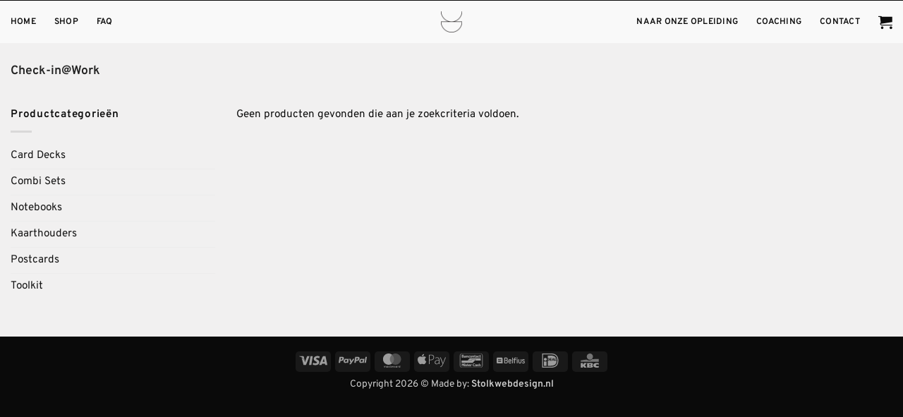

--- FILE ---
content_type: text/css; charset=UTF-8
request_url: https://check-incards.com/wp-content/cache/min/1/wp-content/plugins/order-bump-for-woocommerce/assets/css/frontend.css?ver=1769186192
body_size: 1614
content:
.odr-hide{display:none}.odr-show{display:block}.odr-order-bump-templates-wrapper .odr-order-bump-banner{background:#fff}.odr-order-bump-templates-wrapper .odr-order-bump-banner-title{font-weight:600;border:none}.odr-order-bump-templates-wrapper .odr-order-bump-product-title{font-weight:600}.odr-order-bump-templates-wrapper .odr-order-bump-lead-title{font-weight:600}.odr-order-bump-templates-wrapper .odr-order-bump-offer-product-quantity{font-weight:800;font-size:16px}.odr-order-bump-banner-wrapper,.odr-order-bump-template-one{display:block;float:left;width:100%;padding-top:10px;padding-bottom:10px}.odr-order-bump-template-one .odr-order-bump-banner{margin:0 auto}.odr-order-bump-template-one .odr-order-bump-banner-title{margin:0;text-align:center;line-height:1.68}.odr-order-bump-template-one .odr-order-bump-banner-title{margin:10px}.odr-order-bump-template-one .odr-order-bump-banner-content-wrapper{padding:0 15px 15px 15px}.odr-order-bump-template-one .odr-order-bump-product-title{margin:0 0 15px 0}.odr-order-bump-template-one .odr-order-bump-banner-product-content{display:flex;text-align:left}.odr-order-bump-template-one .odr-order-bump-banner-product-image{width:90px;margin-right:10px}.odr-order-bump-template-one .odr-order-bump-banner-product-image img{max-height:120px;width:90px;max-width:100px}.odr-order-bump-template-one .odr-order-bump-banner-product-details{width:calc(100% - 90px)}.odr-order-bump-template-one .odr-order-bump-banner-product-details p.odr-order-bump-banner-product-description{margin:0;padding:0;line-height:normal}.odr-order-bump-template-one .odr-order-bump-banner-product-price{margin:0;padding:0}.odr-order-bump-template-one .odr-order-bump-banner-checkbox{display:flex;margin:14px auto;padding:10px;align-items:center}.odr-order-bump-template-one .odr-order-bump-lead-title{margin:10px 0 10px 10px}.odr-order-bump-template-one .odr-order-bump-banner-description{margin:14px auto 0 auto;padding:8px;text-align:center;white-space:pre-line}.odr-order-bump-banner-wrapper,.odr-order-bump-template-two{display:block;float:left;width:100%;padding-top:10px;padding-bottom:10px}.odr-order-bump-template-two .odr-order-bump-banner{margin:0 auto}.odr-order-bump-template-two .odr-order-bump-banner-title{margin:0;text-align:center;line-height:1.68}.odr-order-bump-template-two .odr-order-bump-banner-title{margin:10px}.odr-order-bump-template-two .odr-order-bump-banner-content-wrapper{padding:5px 15px 15px 15px}.odr-order-bump-template-two .odr-order-bump-product-title{margin:0 0 15px 0;border-bottom:1px solid #000}.odr-order-bump-template-two .odr-order-bump-banner-product-content{display:flex;text-align:left}.odr-order-bump-template-two .odr-order-bump-banner-product-image{width:90px;margin-right:10px}.odr-order-bump-template-two .odr-order-bump-banner-product-image img{max-height:120px;width:90px;max-width:100px}.odr-order-bump-template-two .odr-order-bump-banner-product-details{width:calc(100% - 90px)}.odr-order-bump-template-two .odr-order-bump-banner-product-details p.odr-order-bump-banner-product-description{margin:0;padding:0;line-height:normal}.odr-order-bump-template-two .odr-order-bump-banner-product-details p.odr-order-bump-banner-product-price{margin:0;padding:0}.odr-order-bump-template-two .odr-order-bump-banner-checkbox{display:flex;margin:14px auto;padding:10px;align-items:center}.odr-order-bump-template-two .odr-order-bump-lead-title{margin:10px 0 10px 10px}.odr-order-bump-template-two .odr-order-bump-banner-description{padding:8px;text-align:center;white-space:pre-line}.odr-order-bump-banner-wrapper,.odr-order-bump-template-three{display:block;float:left;width:100%;padding-top:10px;padding-bottom:10px}.odr-order-bump-template-three .odr-order-bump-banner{margin:0 auto}.odr-order-bump-template-three .odr-order-bump-banner-title{margin:0;text-align:center;line-height:1.68}.odr-order-bump-template-three .odr-order-bump-banner-title{margin:10px}.odr-order-bump-template-three .odr-order-bump-banner-content-wrapper{padding:15px}.odr-order-bump-template-three .odr-order-bump-product-title{margin:0 0 15px 0}.odr-order-bump-template-three .odr-order-bump-banner-product-content{display:flex;text-align:left}.odr-order-bump-template-three .odr-order-bump-banner-product-image{width:90px;margin-right:10px}.odr-order-bump-template-three .odr-order-bump-banner-product-image img{max-height:120px;width:90px;max-width:100px}.odr-order-bump-template-three .odr-order-bump-banner-product-details{width:calc(100% - 90px)}.odr-order-bump-template-three .odr-order-bump-banner-product-details p.odr-order-bump-banner-product-description{margin:0;padding:0;line-height:normal}.odr-order-bump-template-three .odr-order-bump-banner-product-price{margin:0;padding:0}.odr-order-bump-template-three .odr-order-bump-banner-checkbox{display:flex;margin:14px auto;padding:10px;align-items:center}.odr-order-bump-template-three .odr-order-bump-lead-title{margin:10px 0 10px 10px}.odr-order-bump-template-three .odr-order-bump-banner-description{margin:14px auto 0 auto;padding:8px;text-align:center;white-space:pre-line}.odr-order-bump-banner-wrapper,.odr-order-bump-template-four{display:block;float:left;width:100%;padding-top:10px;padding-bottom:10px}.odr-order-bump-template-four .odr-order-bump-banner{margin:0 auto}.odr-order-bump-template-four .odr-order-bump-banner-title{margin:0;text-align:center;line-height:1.68}.odr-order-bump-template-four .odr-order-bump-banner-title{margin:10px}.odr-order-bump-template-four .odr-order-bump-banner-content-wrapper{padding:0 15px 15px 15px}.odr-order-bump-template-four .odr-order-bump-product-title{margin:0 0 15px 0;color:#000}.odr-order-bump-template-four .odr-order-bump-banner-product-content{display:flex;text-align:left}.odr-order-bump-template-four .odr-order-bump-banner-product-image{width:90px;margin-right:10px}.odr-order-bump-template-four .odr-order-bump-banner-product-details p.odr-order-bump-banner-product-description{padding:0;margin:0;line-height:normal}.odr-order-bump-template-four .odr-order-bump-banner-product-price{margin:0;padding:0}.odr-order-bump-template-four .odr-order-bump-banner-checkbox{align-items:center;display:flex;margin:14px auto;padding:10px}.odr-order-bump-template-four .odr-order-bump-lead-title{margin:10px 0 10px 10px}.odr-order-bump-template-four .odr-order-bump-banner-description{margin:14px auto 0 auto;padding:8px;text-align:center;white-space:pre-line}.odr-order-bump-banner-wrapper,.odr-order-bump-template-five{display:block;float:left;width:100%;padding-top:10px;padding-bottom:10px}.odr-order-bump-template-five .odr-order-bump-banner{margin:0 auto}.odr-order-bump-template-five .odr-order-bump-banner-title{margin:0;text-align:center;line-height:1.68}.odr-order-bump-template-five .odr-order-bump-banner-title{margin:10px}.odr-order-bump-template-five .odr-order-bump-banner-content-wrapper{padding:5px 15px 15px 15px}.odr-order-bump-template-five .odr-order-bump-product-title{margin:0 0 15px 0;border-bottom:1px solid #000}.odr-order-bump-template-five .odr-order-bump-banner-product-content{display:flex;text-align:left}.odr-order-bump-template-five .odr-order-bump-banner-product-image{width:90px;margin-right:10px}.odr-order-bump-template-five .odr-order-bump-banner-product-details p.odr-order-bump-banner-product-description{padding:0;margin:0;line-height:normal}.odr-order-bump-template-five .odr-order-bump-banner-product-details p.odr-order-bump-banner-product-price{margin:0!important;padding:0;text-align:left}.odr-order-bump-template-five .odr-order-bump-banner-checkbox{display:flex;margin:14px auto;padding:10px;align-items:center}.odr-order-bump-template-five .odr-order-bump-lead-title{margin:10px 0 10px 10px}.odr-order-bump-template-five .odr-order-bump-banner-checkbox p{margin:0!important}.odr-order-bump-template-five .odr-order-bump-banner-description{margin:14px auto 0 auto;padding:8px;text-align:center;white-space:pre-line}.odr-order-bump-banner-wrapper,.odr-order-bump-template-six{display:block;float:left;width:100%;padding-top:10px;padding-bottom:10px}.odr-order-bump-template-six .odr-order-bump-banner{margin:0 auto}.odr-order-bump-template-six .odr-order-bump-banner-title{margin:0;text-align:center;line-height:1.68}.odr-order-bump-template-six .odr-order-bump-banner-title{margin:10px}.odr-order-bump-template-six .odr-order-bump-banner-content-wrapper{padding:15px}.odr-order-bump-template-six .odr-order-bump-product-title{margin:0 0 15px 0;border-bottom:1px solid #000}.odr-order-bump-template-six .odr-order-bump-banner-product-content{display:flex;text-align:left}.odr-order-bump-template-six .odr-order-bump-banner-product-image{width:90px;margin-right:10px}.odr-order-bump-template-six .odr-order-bump-banner-product-details p.odr-order-bump-banner-product-description{padding:0;margin:0;line-height:normal}.odr-order-bump-template-six .odr-order-bump-banner-product-price{margin:0;padding:0}.odr-order-bump-template-six .odr-order-bump-banner-checkbox{display:flex;margin:14px auto;padding:10px;align-items:center}.odr-order-bump-template-six .odr-order-bump-lead-title{margin:10px 0 10px 10px}.odr-order-bump-template-six .odr-order-bump-banner-description{margin:14px auto 0 auto;padding:8px;text-align:center;white-space:pre-line}.odr-order-bump-banner-wrapper,.odr-order-bump-template-seven{display:block;float:left;width:100%;padding-top:10px;padding-bottom:10px}.odr-order-bump-template-seven .odr-order-bump-banner{margin:0 auto}.odr-order-bump-template-seven .odr-order-bump-banner-title{margin:0;text-align:center;line-height:1.68}.odr-order-bump-template-seven .odr-order-bump-banner-title h3{margin:10px}.odr-order-bump-template-seven .odr-order-bump-banner-content-wrapper{padding:5px 15px 15px 15px}.odr-order-bump-template-seven .odr-order-bump-banner-content-wrapper h4{margin:0 0 15px 0}.odr-order-bump-template-seven .odr-order-bump-banner-product-content{display:flex;text-align:left}.odr-order-bump-template-seven .odr-order-bump-banner-product-image{width:90px;margin-right:10px}.odr-order-bump-template-seven .odr-order-bump-banner-product-image img{max-height:120px;width:90px;max-width:100px}.odr-order-bump-template-seven .odr-order-bump-banner-product-details{width:calc(100% - 90px)}.odr-order-bump-template-seven .odr-order-bump-banner-product-details p.odr-order-bump-banner-product-description{padding:0;margin:0;line-height:normal}.odr-order-bump-template-seven .odr-order-bump-banner-product-details .odr-order-bump-banner-product-price{margin:0;padding:0;text-align:right}.odr-order-bump-template-seven .odr-order-bump-banner-checkbox{display:flex;margin:14px auto 0 auto;padding:10px;align-items:center}.odr-order-bump-template-seven .odr-order-bump-lead-title{margin:10px 0 10px 10px}.odr-order-bump-template-seven .odr-order-bump-banner-description{padding:0;text-align:center;white-space:pre-line;background:transparent}.odr-order-bump-template-seven .odr-order-bump-banner-description p{margin:0!important;padding:0!important}.odr-order-bump-banner-wrapper,.odr-order-bump-template-eight{display:block;float:left;width:100%;padding-top:10px;padding-bottom:10px}.odr-order-bump-template-eight .odr-order-bump-banner{margin:0 auto}.odr-order-bump-template-eight .odr-order-bump-banner-content-wrapper{padding:5px 15px 15px 15px}.odr-order-bump-template-eight .odr-order-bump-banner-product-content{display:flex;text-align:left}.odr-order-bump-template-eight .odr-order-bump-banner-product-image{width:90px;margin-right:10px}.odr-order-bump-template-eight .odr-order-bump-banner-product-image img{max-height:120px;width:90px;max-width:100px}.odr-order-bump-template-eight .odr-order-bump-banner-product-details{width:calc(100% - 90px)}.odr-order-bump-template-eight .odr-order-bump-banner-product-details p.odr-order-bump-banner-product-description{padding:0;margin:0;line-height:normal}.odr-order-bump-template-eight .odr-order-bump-banner-checkbox{display:flex;margin:14px auto;padding:10px;align-items:center}.odr-order-bump-template-eight .odr-order-bump-lead-title{margin:10px 0 10px 10px}.odr-order-bump-template-eight .odr-order-bump-banner-product-price{margin:0;padding:0}.odr-order-bump-banner-wrapper,.odr-order-bump-template-nine{display:block;float:left;width:100%;padding-top:10px;padding-bottom:10px}.odr-order-bump-template-nine .odr-order-bump-banner{margin:0 auto}.odr-order-bump-template-nine .odr-order-bump-banner-title{margin:0;text-align:left;line-height:1.68}.odr-order-bump-template-nine .odr-order-bump-banner-title h4{margin:10px}.odr-order-bump-template-nine .odr-order-bump-banner-content-wrapper{padding:5px 15px 15px 15px}.odr-order-bump-template-nine .odr-order-bump-banner-content-wrapper h4{margin:0 0 15px 0}.odr-order-bump-template-nine .odr-order-bump-banner-product-content{display:flex;text-align:left}.odr-order-bump-template-nine .odr-order-bump-banner-product-image{width:90px;margin-right:10px}.odr-order-bump-template-nine .odr-order-bump-banner-product-image img{max-height:120px;width:90px;max-width:100px}.odr-order-bump-template-nine .odr-order-bump-banner-product-details{width:calc(100% - 90px)}.odr-order-bump-template-nine .odr-order-bump-banner-product-details p.odr-order-bump-banner-product-description{padding:0;margin:0;line-height:normal}.odr-order-bump-template-nine .odr-order-bump-banner-product-details p.odr-order-bump-banner-product-price{margin:0;padding:0}.odr-order-bump-template-nine .odr-order-bump-banner-checkbox{display:flex;margin:14px auto 0 auto;padding:10px;align-items:center}.odr-order-bump-template-nine .odr-order-bump-lead-title{margin:10px 0 10px 10px}.odr-order-bump-template-nine .odr-order-bump-banner-checkbox p{margin:0!important}.odr-order-bump-banner-wrapper,.odr-order-bump-template-ten{display:block;float:left;width:100%;padding-top:10px;padding-bottom:10px}.odr-order-bump-template-ten .odr-order-bump-banner{margin:0 auto}.odr-order-bump-template-ten .odr-order-bump-banner-title{margin:0;text-align:center;line-height:1.68}.odr-order-bump-template-ten .odr-order-bump-banner-title h4{margin:10px}.odr-order-bump-template-ten .odr-order-bump-banner-content-wrapper{padding:5px 15px 15px 15px}.odr-order-bump-template-ten .odr-order-bump-banner-content-wrapper h4{margin:0 0 15px 0}.odr-order-bump-template-ten .odr-order-bump-banner-product-content{display:flex;text-align:left}.odr-order-bump-template-ten .odr-order-bump-banner-product-image{width:90px;margin-right:10px}.odr-order-bump-template-ten .odr-order-bump-banner-product-image img{max-height:120px;width:90px;max-width:100px}.odr-order-bump-template-ten .odr-order-bump-banner-product-details{width:calc(100% - 90px)}.odr-order-bump-template-ten .odr-order-bump-banner-product-details p.odr-order-bump-banner-product-description{padding:0;margin:0;line-height:normal}.odr-order-bump-template-ten .odr-order-bump-banner-product-details .odr-order-bump-banner-product-price{margin:0;padding:0}.odr-order-bump-template-ten .odr-order-bump-banner-checkbox{display:flex;margin:14px auto 0 auto;padding:10px;align-items:center}.odr-order-bump-template-ten .odr-order-bump-lead-title{margin:10px 0 10px 10px}.odr-order-bump-template-ten p.odr-order-bump-banner-product-price{margin:0;padding:0;margin-left:10px;font-weight:600}.odr-order-bump-banner-wrapper,.odr-order-bump-template-eleven{display:block;float:left;width:100%;padding-top:10px;padding-bottom:10px}.odr-order-bump-template-eleven .odr-order-bump-banner{margin:0 auto}.odr-order-bump-template-eleven .odr-order-bump-banner-title{margin:0;text-align:center;line-height:1.68}.odr-order-bump-template-eleven .odr-order-bump-banner-title h3{margin:10px}.odr-order-bump-template-eleven .odr-order-bump-banner-content-wrapper{padding:5px 15px 15px 15px}.odr-order-bump-template-eleven .odr-order-bump-banner-content-wrapper h4{margin:0 0 15px 0}.odr-order-bump-template-eleven .odr-order-bump-banner-product-content{display:flex;text-align:left}.odr-order-bump-template-eleven .odr-order-bump-banner-product-image{width:90px;margin-right:10px}.odr-order-bump-template-eleven .odr-order-bump-banner-product-image img{max-height:120px;width:90px;max-width:100px}.odr-order-bump-template-eleven .odr-order-bump-banner-product-details{width:calc(100% - 90px)}.odr-order-bump-template-eleven .odr-order-bump-banner-product-details p.odr-order-bump-banner-product-description{padding:0;margin:0;line-height:normal}.odr-order-bump-template-eleven .odr-order-bump-banner-product-details p.odr-order-bump-banner-product-price{margin:0;padding:0}.odr-order-bump-template-eleven .odr-order-bump-banner-checkbox{display:flex;margin:14px auto 0 auto;padding:10px;align-items:center}.odr-order-bump-template-eleven .odr-order-bump-lead-title{margin:10px 0 10px 10px}.odr-order-bump-template-eleven .odr-order-bump-banner-checkbox p.odr-order-bump-banner-product-price{margin:0;margin-left:10px}.odr-order-bump-banner-wrapper,.odr-order-bump-template-eleven{display:block;float:left;width:100%;padding-top:10px;padding-bottom:10px}.odr-order-bump-template-eleven .odr-order-bump-banner{margin:0 auto}.odr-order-bump-template-eleven .odr-order-bump-banner-title{margin:0;text-align:left;line-height:1.68}.odr-order-bump-template-eleven .odr-order-bump-banner-title h4{margin:10px}.odr-order-bump-template-eleven .odr-order-bump-banner-content-wrapper{padding:5px 15px 15px 15px}.odr-order-bump-template-eleven .odr-order-bump-banner-content-wrapper h4{margin:0 0 15px 0}.odr-order-bump-template-eleven .odr-order-bump-banner-product-content{display:flex;text-align:left}.odr-order-bump-template-eleven .odr-order-bump-banner-product-image{width:90px;margin-right:10px}.odr-order-bump-template-eleven .odr-order-bump-banner-product-image img{max-height:120px;width:90px;max-width:100px}.odr-order-bump-template-eleven .odr-order-bump-banner-product-details{width:calc(100% - 90px)}.odr-order-bump-template-eleven .odr-order-bump-banner-product-details p.odr-order-bump-banner-product-description{padding:0;margin:0;line-height:normal}.odr-order-bump-template-eleven .odr-order-bump-banner-product-details p.odr-order-bump-banner-product-price{margin:0;padding:0}.odr-order-bump-template-eleven .odr-order-bump-banner-checkbox{display:flex;margin:14px auto;padding:10px;align-items:center}.odr-order-bump-template-eleven .odr-order-bump-lead-title{margin:10px 0 10px 10px}.odr-order-bump-template-eleven .odr-order-bump-banner-checkbox p{margin:0!important}.odr-order-bump-banner-wrapper,.odr-order-bump-template-twelve{display:block;float:left;width:100%;padding-top:10px;padding-bottom:10px}.odr-order-bump-template-twelve .odr-order-bump-banner{margin:0 auto}.odr-order-bump-template-twelve .odr-order-bump-banner-title{margin:0;text-align:center;line-height:1.68}.odr-order-bump-template-twelve .odr-order-bump-banner-title{margin:10px}.odr-order-bump-template-twelve .odr-order-bump-banner-content-wrapper{padding:0 15px 15px 15px}.odr-order-bump-template-twelve .odr-order-bump-product-title{margin:0 0 15px 0;border-bottom:1px solid #000}.odr-order-bump-template-twelve .odr-order-bump-banner-product-content{display:flex;text-align:left}.odr-order-bump-template-twelve .odr-order-bump-banner-product-image{width:90px;margin-right:10px}.odr-order-bump-template-twelve .odr-order-bump-banner-product-details p.odr-order-bump-banner-product-description{padding:0;margin:0;line-height:normal}.odr-order-bump-template-twelve .odr-order-bump-banner-product-details p.odr-order-bump-banner-product-price{margin:0;padding:0;text-align:left}.odr-order-bump-template-twelve .odr-order-bump-banner-checkbox{display:flex;margin:14px auto 0 auto;padding:10px;align-items:center}.odr-order-bump-template-twelve .odr-order-bump-lead-title{margin:10px 0 10px 10px}.odr-order-bump-template-twelve .odr-order-bump-banner-checkbox p{margin:0!important}.odr-order-bump-template-twelve .odr-order-bump-banner-description{margin:14px auto 0 auto;padding:8px;text-align:center;white-space:pre-line}.odr-order-bump-banner-wrapper,.odr-order-bump-template-thirteen{display:block;float:left;width:100%;padding-top:10px;padding-bottom:10px}.odr-order-bump-template-thirteen .odr-order-bump-banner-title{margin:0;margin-top:15px;text-align:center;line-height:1.68}.odr-order-bump-template-thirteen .odr-order-bump-banner-title{margin:10px;margin-bottom:0}.odr-order-bump-template-thirteen .odr-order-bump-banner-content-wrapper{margin:0 auto}.odr-order-bump-template-thirteen .odr-order-bump-banner-content-wrapper{padding:5px 15px 15px 15px}.odr-order-bump-template-thirteen .odr-order-bump-banner-content-wrapper h4{margin:0 0 15px 0}.odr-order-bump-template-thirteen .odr-order-bump-banner-product-content{display:flex;text-align:left}.odr-order-bump-template-thirteen .odr-order-bump-banner-product-details{width:100%}.odr-order-bump-template-thirteen .odr-order-bump-banner-product-details p.odr-order-bump-banner-product-description{padding:0;margin:0;line-height:normal}.odr-order-bump-template-thirteen .odr-order-bump-banner-product-price{margin:0;padding:0;text-align:right}.odr-order-bump-templates-wrapper .odr-order-bump-template-thirteen .odr-order-bump-banner-checkbox{display:flex;margin:0 auto 14px auto;padding:0 0 5px 0;background:transparent;border-bottom:1px solid #000;align-items:center}.odr-order-bump-template-thirteen .odr-order-bump-banner-checkbox h5{margin:10px 0 10px 10px}.odr-order-bump-template-thirteen .odr-order-bump-banner-checkbox p{margin:0!important}.odr-order-bump-banner-wrapper,.odr-order-bump-template-fourteen{display:block;float:left;width:100%;padding-top:10px;padding-bottom:10px}.odr-order-bump-template-fourteen .odr-order-bump-banner{margin:0 auto}.odr-order-bump-template-fourteen .odr-order-bump-banner-title{margin:0;text-align:center;line-height:1.68;margin-top:15px}.odr-order-bump-template-fourteen .odr-order-bump-banner-content-wrapper{margin:0 auto}.odr-order-bump-template-fourteen .odr-order-bump-banner-content-wrapper{padding:5px 15px 15px 15px}.odr-order-bump-template-fourteen .odr-order-bump-banner-content-wrapper h4{margin:0 0 15px 0}.odr-order-bump-template-fourteen .odr-order-bump-banner-product-content{display:flex;text-align:left}.odr-order-bump-template-fourteen .odr-order-bump-banner-product-details{width:100%}.odr-order-bump-template-fourteen .odr-order-bump-banner-product-details p.odr-order-bump-banner-product-description{padding:0;margin:0;line-height:normal}.odr-order-bump-template-fourteen .odr-order-bump-banner-product-details p.odr-order-bump-banner-product-price{margin:10px 0 0 0;padding:0;text-align:right}.odr-order-bump-templates-wrapper .odr-order-bump-template-fourteen .odr-order-bump-banner-checkbox{display:flex;margin:0 auto 14px auto;padding:10px 0 5px 0;background:transparent;border-bottom:1px solid #000;align-items:center}.odr-order-bump-template-fourteen .odr-order-bump-banner-checkbox h5{margin:10px 0 10px 10px}.odr-order-bump-template-fourteen .odr-order-bump-banner-checkbox p{margin:0!important}.odr-order-bump-banner-wrapper,.odr-order-bump-template-fifteen{display:block;float:left;width:100%;padding-top:10px;padding-bottom:10px}.odr-order-bump-template-fifteen .odr-order-bump-banner-content-wrapper{margin:0 auto}.odr-order-bump-template-fifteen .odr-order-bump-banner-content-wrapper{padding:5px 15px 15px 15px}.odr-order-bump-template-fifteen .odr-order-bump-banner-content-wrapper h4{margin:0 0 15px 0}.odr-order-bump-template-fifteen .odr-order-bump-banner-product-content{display:flex;text-align:left}.odr-order-bump-template-fifteen .odr-order-bump-banner-product-details{width:100%}.odr-order-bump-template-fifteen .odr-order-bump-banner-product-details p.odr-order-bump-banner-product-description{padding:0;margin:0;line-height:normal}.odr-order-bump-template-fifteen .odr-order-bump-banner-product-details p.odr-order-bump-banner-product-price{margin:10px 0 0 0;padding:0;text-align:right}.odr-order-bump-templates-wrapper .odr-order-bump-template-fifteen .odr-order-bump-banner-checkbox{display:flex;margin:0 auto 14px auto;padding:10px 0 5px 0;background:transparent;border-bottom:1px solid #000;align-items:center}.odr-order-bump-template-fifteen .odr-order-bump-banner-checkbox h5{margin:10px 0 10px 10px}.odr-order-bump-template-fifteen .odr-order-bump-banner-checkbox p{margin:0!important}.odr-order-bump-banner-wrapper,.odr-order-bump-template-sixteen{display:block;float:left;width:100%;padding-top:10px;padding-bottom:10px}.odr-order-bump-template-sixteen .odr-order-bump-banner{margin:0 auto}.odr-order-bump-template-sixteen .odr-order-bump-banner-title{margin:0;text-align:center;line-height:1.68}.odr-order-bump-template-sixteen .odr-order-bump-banner-content-wrapper{padding:15px}.odr-order-bump-template-sixteen .odr-order-bump-banner-product-details .odr-order-bump-banner-product-price{margin:0;padding:0}.odr-order-bump-template-sixteen .odr-order-bump-banner-content-wrapper h4{margin:0 0 15px 0;width:100%}.odr-order-bump-template-sixteen .odr-order-bump-banner-product-content{display:flex;text-align:left}.odr-order-bump-template-sixteen .odr-order-bump-banner-product-image{width:90px;margin-right:10px}.odr-order-bump-template-sixteen .odr-order-bump-banner-product-image img{max-height:120px;width:90px;max-width:100px}.odr-order-bump-template-sixteen .odr-order-bump-banner-product-details{margin-right:10px;width:calc(75% - 90px)}.odr-order-bump-template-sixteen .odr-order-bump-banner-product-details .odr-order-bump-banner-product-description{padding:0;margin:0;line-height:normal}.odr-order-bump-template-sixteen .odr-order-bump-banner-checkbox{display:flex;margin:0 auto;padding:10px;align-items:center}.odr-order-bump-template-sixteen .odr-order-bump-lead-title{margin:10px 0 10px 10px}.odr-order-bump-banner-wrapper,.odr-order-bump-template-seventeen{display:block;float:left;width:100%;padding-top:10px;padding-bottom:10px}.odr-order-bump-template-seventeen .odr-order-bump-banner{margin:0 auto}.odr-order-bump-template-seventeen .odr-order-bump-banner-title{margin:0;text-align:center;line-height:1.68}.odr-order-bump-template-seventeen .odr-order-bump-banner-content-wrapper{padding:15px}.odr-order-bump-template-seventeen .odr-order-bump-banner-product-details .odr-order-bump-banner-product-price{margin:0;margin-left:15px;padding:0}.odr-order-bump-template-seventeen .odr-order-bump-banner-content-wrapper h4{margin:0 0 15px 0;width:100%;border-bottom:1px solid #000}.odr-order-bump-template-seventeen .odr-order-bump-banner-product-content{display:flex;text-align:left}.odr-order-bump-template-seventeen .odr-order-bump-banner-product-image{width:90px;margin-right:10px}.odr-order-bump-template-seventeen .odr-order-bump-banner-product-image img{max-height:120px;width:90px;max-width:100px}.odr-order-bump-template-seventeen .odr-order-bump-banner-product-details{margin-right:10px;width:calc(75% - 90px)}.odr-order-bump-template-seventeen .odr-order-bump-banner-product-details .odr-order-bump-banner-product-description{padding:0;margin:0;line-height:normal}.odr-order-bump-template-seventeen .odr-order-bump-banner-checkbox{display:flex;margin:0 auto;padding:10px;align-items:center}.odr-order-bump-template-seventeen .odr-order-bump-lead-title{margin:10px 0 10px 10px}.odr-order-bump-template-seventeen .odr-order-bump-banner-description-wrapper{margin:14px auto 0 auto;padding:8px;text-align:left}.odr-order-bump-template-seventeen .odr-order-bump-banner-description-wrapper p{margin-bottom:0}.odr-order-bump-banner-wrapper,.odr-order-bump-template-eighteen{display:block;float:left;width:100%;padding-top:10px;padding-bottom:10px}.odr-order-bump-template-eighteen .odr-order-bump-banner{margin:0 auto}.odr-order-bump-template-eighteen .odr-order-bump-banner-title{margin:0;text-align:center;line-height:1.68;margin-top:15px}.odr-order-bump-template-eighteen .odr-order-bump-banner-content-wrapper{padding:15px}.odr-order-bump-template-eighteen .odr-order-bump-banner-product-details .odr-order-bump-banner-product-price{margin:0;margin-left:15px;padding:0}.odr-order-bump-template-eighteen .odr-order-bump-banner-content-wrapper h4{margin:0 0 15px 0;width:100%;border-bottom:1px solid #000}.odr-order-bump-template-eighteen .odr-order-bump-banner-product-content{display:flex;text-align:left}.odr-order-bump-template-eighteen .odr-order-bump-banner-product-image{width:90px;margin-right:10px}.odr-order-bump-template-eighteen .odr-order-bump-banner-product-image img{max-height:120px;width:90px;max-width:100px}.odr-order-bump-template-eighteen .odr-order-bump-banner-product-details{margin-right:10px;width:calc(75% - 90px)}.odr-order-bump-template-eighteen .odr-order-bump-banner-product-details .odr-order-bump-banner-product-description{padding:0;margin:0;line-height:normal}.odr-order-bump-template-eighteen .odr-order-bump-banner-checkbox{display:flex;margin:0 auto;padding:10px;align-items:center}.odr-order-bump-template-eighteen .odr-order-bump-lead-title{margin:10px 0 10px 10px}.odr-order-bump-template-eighteen .odr-order-bump-banner-description-wrapper{margin:14px auto 0 auto;padding:8px;text-align:left}.odr-order-bump-template-eighteen .odr-order-bump-banner-description-wrapper p{margin-bottom:0}.odr-order-bump-banner-wrapper,.odr-order-bump-template-nineteen{display:block;float:left;width:100%;padding-top:10px;padding-bottom:10px}.odr-order-bump-template-nineteen .odr-order-bump-banner{margin:0 auto}.odr-order-bump-template-nineteen .odr-order-bump-banner-title{margin:0;text-align:center;line-height:1.68;margin-top:15px}.odr-order-bump-template-nineteen .odr-order-bump-banner-content-wrapper{padding:15px}.odr-order-bump-template-nineteen .odr-order-bump-banner-product-details .odr-order-bump-banner-product-price{margin:0;margin-left:15px;padding:0}.odr-order-bump-template-nineteen .odr-order-bump-banner-content-wrapper h4{margin:0 0 15px 0;width:100%}.odr-order-bump-template-nineteen .odr-order-bump-banner-product-content{display:flex;text-align:left}.odr-order-bump-template-nineteen .odr-order-bump-banner-product-image{width:90px;margin-right:10px}.odr-order-bump-template-nineteen .odr-order-bump-banner-product-image img{max-height:120px;width:90px;max-width:100px}.odr-order-bump-template-nineteen .odr-order-bump-banner-product-details{margin-right:10px;width:calc(75% - 90px)}.odr-order-bump-template-nineteen .odr-order-bump-banner-product-details .odr-order-bump-banner-product-description{padding:0;margin:0;line-height:normal}.odr-order-bump-template-nineteen .odr-order-bump-banner-checkbox{display:flex;margin:0 auto;padding:10px;align-items:center}.odr-order-bump-template-nineteen .odr-order-bump-lead-title{margin:10px 0 10px 10px}.odr-order-bump-template-nineteen .odr-order-bump-banner-description-wrapper{margin:14px auto 0 auto;padding:8px;text-align:left}.odr-order-bump-template-nineteen .odr-order-bump-banner-description-wrapper p{margin-bottom:0}.odr-order-bump-banner-wrapper,.odr-order-bump-template-twenty{display:block;float:left;width:100%;padding-top:10px;padding-bottom:10px}.odr-order-bump-template-twenty .odr-order-bump-banner{margin:0 auto}.odr-order-bump-template-twenty .odr-order-bump-banner-title{margin:0;text-align:center;line-height:1.68;margin-top:15px}.odr-order-bump-template-twenty .odr-order-bump-banner-content-wrapper{padding:15px}.odr-order-bump-template-twenty .odr-order-bump-banner-product-details .odr-order-bump-banner-product-price{margin:0;margin-left:15px;padding:0}.odr-order-bump-template-twenty .odr-order-bump-banner-content-wrapper h4{margin:0 0 15px 0;width:100%;border-bottom:1px solid #000}.odr-order-bump-template-twenty .odr-order-bump-banner-product-content{display:flex;text-align:left}.odr-order-bump-template-twenty .odr-order-bump-banner-product-image{width:90px;margin-right:10px}.odr-order-bump-template-twenty .odr-order-bump-banner-product-image img{max-height:120px;width:90px;max-width:100px}.odr-order-bump-template-twenty .odr-order-bump-banner-product-details{margin-right:10px;width:calc(75% - 90px)}.odr-order-bump-template-twenty .odr-order-bump-banner-product-details .odr-order-bump-banner-product-description{padding:0;margin:0;line-height:normal}.odr-order-bump-template-twenty .odr-order-bump-banner-checkbox{display:flex;margin:0 auto;padding:10px;align-items:center}.odr-order-bump-template-twenty .odr-order-bump-lead-title{margin:10px 0 10px 10px}.odr-order-bump-template-twenty .odr-order-bump-banner-description-wrapper{margin:14px auto 0 auto;padding:8px;text-align:left}.odr-order-bump-template-twenty .odr-order-bump-banner-description-wrapper p{margin-bottom:0}.odr-clear{clear:both}.odr-upsell-funnel-product-link{text-align:center}.odr-upsell-funnel-product-name{font-weight:400}.odr-upsell-funnel-product-name strong{font-weight:800;font-size:18px}.odr-upsell-funnel-product-details .odr-upsell-funnel-add-to-cart-action{display:block;padding:10px;margin-bottom:10px;text-align:center}.odr-upsell-funnel-product-details .odr-upsell-funnel-add-to-cart-action input[type='checkbox']{margin-right:5px}@media only screen and (max-width:767px){.odr-order-bump-banner-wrapper .odr-order-bump-banner-product-content{display:block}.odr-order-bump-banner-wrapper .odr-order-bump-banner-product-details{width:auto}}

--- FILE ---
content_type: text/css; charset=UTF-8
request_url: https://check-incards.com/wp-content/cache/min/1/wp-content/plugins/order-bump-for-woocommerce/assets/css/owl-carousel-enhanced.css?ver=1769186192
body_size: 173
content:
.odr-owl-carousel-items,.odr-owl-carousel-items .owl-stage-outer{width:100%!important}.odr-owl-carousel-items .owl-item .odr-owl-carousel-item{margin-right:5px}.odr-owl-carousel-items .owl-item span{display:inline-block;margin-bottom:15px}.odr-owl-carousel-items .owl-item .odr-owl-carousel-item p{margin-bottom:0!important;text-align:center}.odr-owl-carousel-items .owl-item .odr-owl-carousel-item p input[type='checkbox']{vertical-align:middle}.odr-owl-carousel-items .owl-item span.odr-upsell-funnel-product-price del span.woocommerce-Price-amount{text-decoration:inherit;margin-right:5px;margin-left:5px}.odr-owl-carousel-items .owl-item h5,.odr-owl-carousel-items .owl-item span{text-align:center}.odr-owl-carousel-items .owl-prev,.odr-owl-carousel-items .owl-next{position:absolute;top:45%;transform:translateY(-50%)}.odr-owl-carousel-items .owl-prev{left:0}.odr-owl-carousel-items .owl-next{right:0;margin-right:10px!important}.odr-owl-carousel-items .owl-nav button.owl-prev,.odr-owl-carousel-items .owl-nav button.owl-next{padding:10px!important}.odr-owl-carousel-items h5{margin:10px 0;font-weight:600}.odr-owl-carousel-items .owl-dots,.odr-owl-carousel-items .owl-nav{text-align:center;-webkit-tap-highlight-color:transparent}.odr-owl-carousel-items .owl-nav{margin-top:10px}.odr-owl-carousel-items .owl-nav [class*=owl-]{color:#FFF;font-size:14px;margin:5px;padding:4px 7px;background:#D6D6D6;display:inline-block;cursor:pointer;border-radius:3px}.odr-owl-carousel-items .owl-nav [class*=owl-]:hover{background:#869791;color:#FFF;text-decoration:none}.odr-owl-carousel-items .owl-nav .disabled{opacity:.5;cursor:default}.odr-owl-carousel-items .owl-nav.disabled+.owl-dots{margin-top:10px}.odr-owl-carousel-items .owl-dots .owl-dot{display:inline-block;zoom:1}.odr-owl-carousel-items .owl-dots .owl-dot span{width:10px;height:10px;margin:5px 7px;background:#D6D6D6;display:block;-webkit-backface-visibility:visible;transition:opacity .2s ease;border-radius:30px}.odr-owl-carousel-items .owl-dots .owl-dot.active span,.odr-owl-carousel-items .owl-dots .owl-dot:hover span{background:#869791}